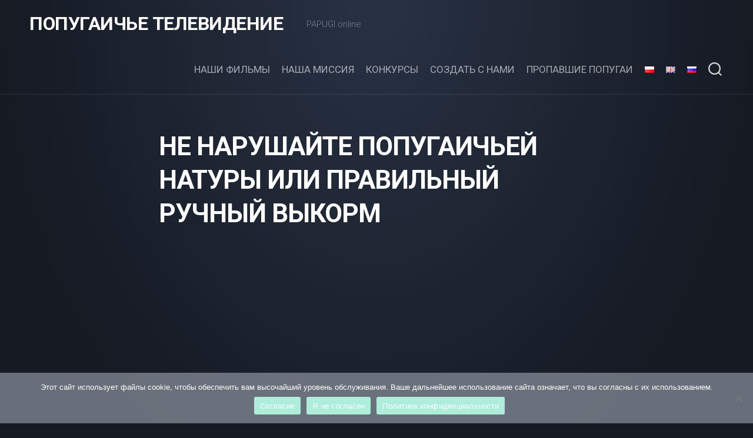

--- FILE ---
content_type: text/html; charset=UTF-8
request_url: https://papugi.online/ru/aiovg_videos/%D0%BD%D0%B5-%D0%BD%D0%B0%D1%80%D1%83%D1%88%D0%B0%D0%B9%D1%82%D0%B5-%D0%BF%D0%BE%D0%BF%D1%83%D0%B3%D0%B0%D0%B8%D1%87%D1%8C%D0%B5%D0%B9-%D0%BD%D0%B0%D1%82%D1%83%D1%80%D1%8B-%D0%B8%D0%BB%D0%B8-%D0%BF/
body_size: 10396
content:
<!DOCTYPE html> 
<html class="no-js" lang="ru-RU">

<head>
	<meta charset="UTF-8">
	<meta name="viewport" content="width=device-width, initial-scale=1.0">
	<link rel="profile" href="https://gmpg.org/xfn/11">
		
	<title>Не нарушайте попугаичьей натуры или правильный ручный выкорм &#8212; ПОПУГАИЧЬЕ ТЕЛЕВИДЕНИЕ</title>
<meta name='robots' content='max-image-preview:large' />
<link rel="alternate" href="https://papugi.online/aiovg_videos/nie-gwalcmy-papuziej-natury-czyli-prawidlowy-reczny-wychow/" hreflang="pl" />
<link rel="alternate" href="https://papugi.online/en/aiovg_videos/dont-disturb-the-parrots-nature-proper-hand-rearing/" hreflang="en" />
<link rel="alternate" href="https://papugi.online/ru/aiovg_videos/%d0%bd%d0%b5-%d0%bd%d0%b0%d1%80%d1%83%d1%88%d0%b0%d0%b9%d1%82%d0%b5-%d0%bf%d0%be%d0%bf%d1%83%d0%b3%d0%b0%d0%b8%d1%87%d1%8c%d0%b5%d0%b9-%d0%bd%d0%b0%d1%82%d1%83%d1%80%d1%8b-%d0%b8%d0%bb%d0%b8-%d0%bf/" hreflang="ru" />
<script>document.documentElement.className = document.documentElement.className.replace("no-js","js");</script>
<link rel='dns-prefetch' href='//fonts.googleapis.com' />
<link rel='dns-prefetch' href='//s.w.org' />
<link rel="alternate" type="application/rss+xml" title="ПОПУГАИЧЬЕ ТЕЛЕВИДЕНИЕ &raquo; Лента" href="https://papugi.online/ru/feed/" />
<link rel="alternate" type="application/rss+xml" title="ПОПУГАИЧЬЕ ТЕЛЕВИДЕНИЕ &raquo; Лента комментариев" href="https://papugi.online/ru/comments/feed/" />
<script type="text/javascript">
window._wpemojiSettings = {"baseUrl":"https:\/\/s.w.org\/images\/core\/emoji\/13.1.0\/72x72\/","ext":".png","svgUrl":"https:\/\/s.w.org\/images\/core\/emoji\/13.1.0\/svg\/","svgExt":".svg","source":{"concatemoji":"https:\/\/papugi.online\/wp-includes\/js\/wp-emoji-release.min.js?ver=5.9.1"}};
/*! This file is auto-generated */
!function(e,a,t){var n,r,o,i=a.createElement("canvas"),p=i.getContext&&i.getContext("2d");function s(e,t){var a=String.fromCharCode;p.clearRect(0,0,i.width,i.height),p.fillText(a.apply(this,e),0,0);e=i.toDataURL();return p.clearRect(0,0,i.width,i.height),p.fillText(a.apply(this,t),0,0),e===i.toDataURL()}function c(e){var t=a.createElement("script");t.src=e,t.defer=t.type="text/javascript",a.getElementsByTagName("head")[0].appendChild(t)}for(o=Array("flag","emoji"),t.supports={everything:!0,everythingExceptFlag:!0},r=0;r<o.length;r++)t.supports[o[r]]=function(e){if(!p||!p.fillText)return!1;switch(p.textBaseline="top",p.font="600 32px Arial",e){case"flag":return s([127987,65039,8205,9895,65039],[127987,65039,8203,9895,65039])?!1:!s([55356,56826,55356,56819],[55356,56826,8203,55356,56819])&&!s([55356,57332,56128,56423,56128,56418,56128,56421,56128,56430,56128,56423,56128,56447],[55356,57332,8203,56128,56423,8203,56128,56418,8203,56128,56421,8203,56128,56430,8203,56128,56423,8203,56128,56447]);case"emoji":return!s([10084,65039,8205,55357,56613],[10084,65039,8203,55357,56613])}return!1}(o[r]),t.supports.everything=t.supports.everything&&t.supports[o[r]],"flag"!==o[r]&&(t.supports.everythingExceptFlag=t.supports.everythingExceptFlag&&t.supports[o[r]]);t.supports.everythingExceptFlag=t.supports.everythingExceptFlag&&!t.supports.flag,t.DOMReady=!1,t.readyCallback=function(){t.DOMReady=!0},t.supports.everything||(n=function(){t.readyCallback()},a.addEventListener?(a.addEventListener("DOMContentLoaded",n,!1),e.addEventListener("load",n,!1)):(e.attachEvent("onload",n),a.attachEvent("onreadystatechange",function(){"complete"===a.readyState&&t.readyCallback()})),(n=t.source||{}).concatemoji?c(n.concatemoji):n.wpemoji&&n.twemoji&&(c(n.twemoji),c(n.wpemoji)))}(window,document,window._wpemojiSettings);
</script>
<style type="text/css">
img.wp-smiley,
img.emoji {
	display: inline !important;
	border: none !important;
	box-shadow: none !important;
	height: 1em !important;
	width: 1em !important;
	margin: 0 0.07em !important;
	vertical-align: -0.1em !important;
	background: none !important;
	padding: 0 !important;
}
</style>
	<link rel='stylesheet' id='wp-block-library-css'  href='https://papugi.online/wp-includes/css/dist/block-library/style.min.css?ver=5.9.1' type='text/css' media='all' />
<style id='global-styles-inline-css' type='text/css'>
body{--wp--preset--color--black: #000000;--wp--preset--color--cyan-bluish-gray: #abb8c3;--wp--preset--color--white: #ffffff;--wp--preset--color--pale-pink: #f78da7;--wp--preset--color--vivid-red: #cf2e2e;--wp--preset--color--luminous-vivid-orange: #ff6900;--wp--preset--color--luminous-vivid-amber: #fcb900;--wp--preset--color--light-green-cyan: #7bdcb5;--wp--preset--color--vivid-green-cyan: #00d084;--wp--preset--color--pale-cyan-blue: #8ed1fc;--wp--preset--color--vivid-cyan-blue: #0693e3;--wp--preset--color--vivid-purple: #9b51e0;--wp--preset--gradient--vivid-cyan-blue-to-vivid-purple: linear-gradient(135deg,rgba(6,147,227,1) 0%,rgb(155,81,224) 100%);--wp--preset--gradient--light-green-cyan-to-vivid-green-cyan: linear-gradient(135deg,rgb(122,220,180) 0%,rgb(0,208,130) 100%);--wp--preset--gradient--luminous-vivid-amber-to-luminous-vivid-orange: linear-gradient(135deg,rgba(252,185,0,1) 0%,rgba(255,105,0,1) 100%);--wp--preset--gradient--luminous-vivid-orange-to-vivid-red: linear-gradient(135deg,rgba(255,105,0,1) 0%,rgb(207,46,46) 100%);--wp--preset--gradient--very-light-gray-to-cyan-bluish-gray: linear-gradient(135deg,rgb(238,238,238) 0%,rgb(169,184,195) 100%);--wp--preset--gradient--cool-to-warm-spectrum: linear-gradient(135deg,rgb(74,234,220) 0%,rgb(151,120,209) 20%,rgb(207,42,186) 40%,rgb(238,44,130) 60%,rgb(251,105,98) 80%,rgb(254,248,76) 100%);--wp--preset--gradient--blush-light-purple: linear-gradient(135deg,rgb(255,206,236) 0%,rgb(152,150,240) 100%);--wp--preset--gradient--blush-bordeaux: linear-gradient(135deg,rgb(254,205,165) 0%,rgb(254,45,45) 50%,rgb(107,0,62) 100%);--wp--preset--gradient--luminous-dusk: linear-gradient(135deg,rgb(255,203,112) 0%,rgb(199,81,192) 50%,rgb(65,88,208) 100%);--wp--preset--gradient--pale-ocean: linear-gradient(135deg,rgb(255,245,203) 0%,rgb(182,227,212) 50%,rgb(51,167,181) 100%);--wp--preset--gradient--electric-grass: linear-gradient(135deg,rgb(202,248,128) 0%,rgb(113,206,126) 100%);--wp--preset--gradient--midnight: linear-gradient(135deg,rgb(2,3,129) 0%,rgb(40,116,252) 100%);--wp--preset--duotone--dark-grayscale: url('#wp-duotone-dark-grayscale');--wp--preset--duotone--grayscale: url('#wp-duotone-grayscale');--wp--preset--duotone--purple-yellow: url('#wp-duotone-purple-yellow');--wp--preset--duotone--blue-red: url('#wp-duotone-blue-red');--wp--preset--duotone--midnight: url('#wp-duotone-midnight');--wp--preset--duotone--magenta-yellow: url('#wp-duotone-magenta-yellow');--wp--preset--duotone--purple-green: url('#wp-duotone-purple-green');--wp--preset--duotone--blue-orange: url('#wp-duotone-blue-orange');--wp--preset--font-size--small: 13px;--wp--preset--font-size--medium: 20px;--wp--preset--font-size--large: 36px;--wp--preset--font-size--x-large: 42px;}.has-black-color{color: var(--wp--preset--color--black) !important;}.has-cyan-bluish-gray-color{color: var(--wp--preset--color--cyan-bluish-gray) !important;}.has-white-color{color: var(--wp--preset--color--white) !important;}.has-pale-pink-color{color: var(--wp--preset--color--pale-pink) !important;}.has-vivid-red-color{color: var(--wp--preset--color--vivid-red) !important;}.has-luminous-vivid-orange-color{color: var(--wp--preset--color--luminous-vivid-orange) !important;}.has-luminous-vivid-amber-color{color: var(--wp--preset--color--luminous-vivid-amber) !important;}.has-light-green-cyan-color{color: var(--wp--preset--color--light-green-cyan) !important;}.has-vivid-green-cyan-color{color: var(--wp--preset--color--vivid-green-cyan) !important;}.has-pale-cyan-blue-color{color: var(--wp--preset--color--pale-cyan-blue) !important;}.has-vivid-cyan-blue-color{color: var(--wp--preset--color--vivid-cyan-blue) !important;}.has-vivid-purple-color{color: var(--wp--preset--color--vivid-purple) !important;}.has-black-background-color{background-color: var(--wp--preset--color--black) !important;}.has-cyan-bluish-gray-background-color{background-color: var(--wp--preset--color--cyan-bluish-gray) !important;}.has-white-background-color{background-color: var(--wp--preset--color--white) !important;}.has-pale-pink-background-color{background-color: var(--wp--preset--color--pale-pink) !important;}.has-vivid-red-background-color{background-color: var(--wp--preset--color--vivid-red) !important;}.has-luminous-vivid-orange-background-color{background-color: var(--wp--preset--color--luminous-vivid-orange) !important;}.has-luminous-vivid-amber-background-color{background-color: var(--wp--preset--color--luminous-vivid-amber) !important;}.has-light-green-cyan-background-color{background-color: var(--wp--preset--color--light-green-cyan) !important;}.has-vivid-green-cyan-background-color{background-color: var(--wp--preset--color--vivid-green-cyan) !important;}.has-pale-cyan-blue-background-color{background-color: var(--wp--preset--color--pale-cyan-blue) !important;}.has-vivid-cyan-blue-background-color{background-color: var(--wp--preset--color--vivid-cyan-blue) !important;}.has-vivid-purple-background-color{background-color: var(--wp--preset--color--vivid-purple) !important;}.has-black-border-color{border-color: var(--wp--preset--color--black) !important;}.has-cyan-bluish-gray-border-color{border-color: var(--wp--preset--color--cyan-bluish-gray) !important;}.has-white-border-color{border-color: var(--wp--preset--color--white) !important;}.has-pale-pink-border-color{border-color: var(--wp--preset--color--pale-pink) !important;}.has-vivid-red-border-color{border-color: var(--wp--preset--color--vivid-red) !important;}.has-luminous-vivid-orange-border-color{border-color: var(--wp--preset--color--luminous-vivid-orange) !important;}.has-luminous-vivid-amber-border-color{border-color: var(--wp--preset--color--luminous-vivid-amber) !important;}.has-light-green-cyan-border-color{border-color: var(--wp--preset--color--light-green-cyan) !important;}.has-vivid-green-cyan-border-color{border-color: var(--wp--preset--color--vivid-green-cyan) !important;}.has-pale-cyan-blue-border-color{border-color: var(--wp--preset--color--pale-cyan-blue) !important;}.has-vivid-cyan-blue-border-color{border-color: var(--wp--preset--color--vivid-cyan-blue) !important;}.has-vivid-purple-border-color{border-color: var(--wp--preset--color--vivid-purple) !important;}.has-vivid-cyan-blue-to-vivid-purple-gradient-background{background: var(--wp--preset--gradient--vivid-cyan-blue-to-vivid-purple) !important;}.has-light-green-cyan-to-vivid-green-cyan-gradient-background{background: var(--wp--preset--gradient--light-green-cyan-to-vivid-green-cyan) !important;}.has-luminous-vivid-amber-to-luminous-vivid-orange-gradient-background{background: var(--wp--preset--gradient--luminous-vivid-amber-to-luminous-vivid-orange) !important;}.has-luminous-vivid-orange-to-vivid-red-gradient-background{background: var(--wp--preset--gradient--luminous-vivid-orange-to-vivid-red) !important;}.has-very-light-gray-to-cyan-bluish-gray-gradient-background{background: var(--wp--preset--gradient--very-light-gray-to-cyan-bluish-gray) !important;}.has-cool-to-warm-spectrum-gradient-background{background: var(--wp--preset--gradient--cool-to-warm-spectrum) !important;}.has-blush-light-purple-gradient-background{background: var(--wp--preset--gradient--blush-light-purple) !important;}.has-blush-bordeaux-gradient-background{background: var(--wp--preset--gradient--blush-bordeaux) !important;}.has-luminous-dusk-gradient-background{background: var(--wp--preset--gradient--luminous-dusk) !important;}.has-pale-ocean-gradient-background{background: var(--wp--preset--gradient--pale-ocean) !important;}.has-electric-grass-gradient-background{background: var(--wp--preset--gradient--electric-grass) !important;}.has-midnight-gradient-background{background: var(--wp--preset--gradient--midnight) !important;}.has-small-font-size{font-size: var(--wp--preset--font-size--small) !important;}.has-medium-font-size{font-size: var(--wp--preset--font-size--medium) !important;}.has-large-font-size{font-size: var(--wp--preset--font-size--large) !important;}.has-x-large-font-size{font-size: var(--wp--preset--font-size--x-large) !important;}
</style>
<link rel='stylesheet' id='cookie-notice-front-css'  href='https://papugi.online/wp-content/plugins/cookie-notice/css/front.min.css?ver=2.5.6' type='text/css' media='all' />
<link rel='stylesheet' id='incolor-style-css'  href='https://papugi.online/wp-content/themes/incolor/style.css?ver=5.9.1' type='text/css' media='all' />
<style id='incolor-style-inline-css' type='text/css'>
body { font-family: "Roboto", Arial, sans-serif; }
.full-width .container-inner { max-width: 1920px; }

</style>
<link rel='stylesheet' id='incolor-responsive-css'  href='https://papugi.online/wp-content/themes/incolor/responsive.css?ver=5.9.1' type='text/css' media='all' />
<link rel='stylesheet' id='incolor-font-awesome-css'  href='https://papugi.online/wp-content/themes/incolor/fonts/all.min.css?ver=5.9.1' type='text/css' media='all' />
<link rel='stylesheet' id='roboto-css'  href='//fonts.googleapis.com/css?family=Roboto%3A400%2C300italic%2C300%2C400italic%2C700&#038;subset=latin%2Clatin-ext&#038;ver=5.9.1' type='text/css' media='all' />
<link rel='stylesheet' id='all-in-one-video-gallery-public-css'  href='https://papugi.online/wp-content/plugins/all-in-one-video-gallery/public/assets/css/public.css?ver=2.6.4' type='text/css' media='all' />
<script type='text/javascript' id='cookie-notice-front-js-before'>
var cnArgs = {"ajaxUrl":"https:\/\/papugi.online\/wp-admin\/admin-ajax.php","nonce":"94784d39c0","hideEffect":"fade","position":"bottom","onScroll":false,"onScrollOffset":100,"onClick":false,"cookieName":"cookie_notice_accepted","cookieTime":15811200,"cookieTimeRejected":15811200,"globalCookie":false,"redirection":false,"cache":false,"revokeCookies":false,"revokeCookiesOpt":"automatic"};
</script>
<script type='text/javascript' src='https://papugi.online/wp-content/plugins/cookie-notice/js/front.min.js?ver=2.5.6' id='cookie-notice-front-js'></script>
<script type='text/javascript' src='https://papugi.online/wp-includes/js/jquery/jquery.min.js?ver=3.6.0' id='jquery-core-js'></script>
<script type='text/javascript' src='https://papugi.online/wp-includes/js/jquery/jquery-migrate.min.js?ver=3.3.2' id='jquery-migrate-js'></script>
<script type='text/javascript' src='https://papugi.online/wp-content/themes/incolor/js/slick.min.js?ver=5.9.1' id='incolor-slick-js'></script>
<link rel="https://api.w.org/" href="https://papugi.online/wp-json/" /><link rel="alternate" type="application/json" href="https://papugi.online/wp-json/wp/v2/aiovg_videos/2421" /><link rel="EditURI" type="application/rsd+xml" title="RSD" href="https://papugi.online/xmlrpc.php?rsd" />
<link rel="wlwmanifest" type="application/wlwmanifest+xml" href="https://papugi.online/wp-includes/wlwmanifest.xml" /> 
<meta name="generator" content="WordPress 5.9.1" />
<link rel="canonical" href="https://papugi.online/ru/aiovg_videos/%d0%bd%d0%b5-%d0%bd%d0%b0%d1%80%d1%83%d1%88%d0%b0%d0%b9%d1%82%d0%b5-%d0%bf%d0%be%d0%bf%d1%83%d0%b3%d0%b0%d0%b8%d1%87%d1%8c%d0%b5%d0%b9-%d0%bd%d0%b0%d1%82%d1%83%d1%80%d1%8b-%d0%b8%d0%bb%d0%b8-%d0%bf/" />
<link rel='shortlink' href='https://papugi.online/?p=2421' />
<link rel="alternate" type="application/json+oembed" href="https://papugi.online/wp-json/oembed/1.0/embed?url=https%3A%2F%2Fpapugi.online%2Fru%2Faiovg_videos%2F%25d0%25bd%25d0%25b5-%25d0%25bd%25d0%25b0%25d1%2580%25d1%2583%25d1%2588%25d0%25b0%25d0%25b9%25d1%2582%25d0%25b5-%25d0%25bf%25d0%25be%25d0%25bf%25d1%2583%25d0%25b3%25d0%25b0%25d0%25b8%25d1%2587%25d1%258c%25d0%25b5%25d0%25b9-%25d0%25bd%25d0%25b0%25d1%2582%25d1%2583%25d1%2580%25d1%258b-%25d0%25b8%25d0%25bb%25d0%25b8-%25d0%25bf%2F" />
<link rel="alternate" type="text/xml+oembed" href="https://papugi.online/wp-json/oembed/1.0/embed?url=https%3A%2F%2Fpapugi.online%2Fru%2Faiovg_videos%2F%25d0%25bd%25d0%25b5-%25d0%25bd%25d0%25b0%25d1%2580%25d1%2583%25d1%2588%25d0%25b0%25d0%25b9%25d1%2582%25d0%25b5-%25d0%25bf%25d0%25be%25d0%25bf%25d1%2583%25d0%25b3%25d0%25b0%25d0%25b8%25d1%2587%25d1%258c%25d0%25b5%25d0%25b9-%25d0%25bd%25d0%25b0%25d1%2582%25d1%2583%25d1%2580%25d1%258b-%25d0%25b8%25d0%25bb%25d0%25b8-%25d0%25bf%2F&#038;format=xml" />
<meta property="og:site_name" content="ПОПУГАИЧЬЕ ТЕЛЕВИДЕНИЕ" /><meta property="og:url" content="https://papugi.online/ru/aiovg_videos/%d0%bd%d0%b5-%d0%bd%d0%b0%d1%80%d1%83%d1%88%d0%b0%d0%b9%d1%82%d0%b5-%d0%bf%d0%be%d0%bf%d1%83%d0%b3%d0%b0%d0%b8%d1%87%d1%8c%d0%b5%d0%b9-%d0%bd%d0%b0%d1%82%d1%83%d1%80%d1%8b-%d0%b8%d0%bb%d0%b8-%d0%bf/" /><meta property="og:type" content="video" /><meta property="og:title" content="Не нарушайте попугаичьей натуры или правильный ручный выкорм" /><meta property="og:description" content="Задача птенцов - есть и расти" /><meta property="og:image" content="https://img.youtube.com/vi/4BHE76rCRKA/mqdefault.jpg" /><meta property="og:video:url" content="https://papugi.online/player-embed/id/2421/" /><meta property="og:video:secure_url" content="https://papugi.online/player-embed/id/2421/" /><meta property="og:video:type" content="text/html"><meta property="og:video:width" content="1280"><meta property="og:video:height" content="720"><meta name="twitter:card" content="summary"><meta name="twitter:title" content="Не нарушайте попугаичьей натуры или правильный ручный выкорм" /><meta name="twitter:image" content="https://img.youtube.com/vi/4BHE76rCRKA/mqdefault.jpg" /><link rel="icon" href="https://papugi.online/wp-content/uploads/2021/11/avatar_camera2-150x150.jpg" sizes="32x32" />
<link rel="icon" href="https://papugi.online/wp-content/uploads/2021/11/avatar_camera2-200x200.jpg" sizes="192x192" />
<link rel="apple-touch-icon" href="https://papugi.online/wp-content/uploads/2021/11/avatar_camera2-200x200.jpg" />
<meta name="msapplication-TileImage" content="https://papugi.online/wp-content/uploads/2021/11/avatar_camera2.jpg" />
		<style type="text/css" id="wp-custom-css">
			.aiovg .aiovg-responsive-container { background: transparent !important; }
.single-aiovg_videos .entry-header .entry-byline {display: none;}
.single .entry-header .entry-byline {display: none;}		</style>
		<style id="kirki-inline-styles"></style></head>

<body class="aiovg_videos-template-default single single-aiovg_videos postid-2421 cookies-not-set col-1c full-width logged-out">

<svg xmlns="http://www.w3.org/2000/svg" viewBox="0 0 0 0" width="0" height="0" focusable="false" role="none" style="visibility: hidden; position: absolute; left: -9999px; overflow: hidden;" ><defs><filter id="wp-duotone-dark-grayscale"><feColorMatrix color-interpolation-filters="sRGB" type="matrix" values=" .299 .587 .114 0 0 .299 .587 .114 0 0 .299 .587 .114 0 0 .299 .587 .114 0 0 " /><feComponentTransfer color-interpolation-filters="sRGB" ><feFuncR type="table" tableValues="0 0.49803921568627" /><feFuncG type="table" tableValues="0 0.49803921568627" /><feFuncB type="table" tableValues="0 0.49803921568627" /><feFuncA type="table" tableValues="1 1" /></feComponentTransfer><feComposite in2="SourceGraphic" operator="in" /></filter></defs></svg><svg xmlns="http://www.w3.org/2000/svg" viewBox="0 0 0 0" width="0" height="0" focusable="false" role="none" style="visibility: hidden; position: absolute; left: -9999px; overflow: hidden;" ><defs><filter id="wp-duotone-grayscale"><feColorMatrix color-interpolation-filters="sRGB" type="matrix" values=" .299 .587 .114 0 0 .299 .587 .114 0 0 .299 .587 .114 0 0 .299 .587 .114 0 0 " /><feComponentTransfer color-interpolation-filters="sRGB" ><feFuncR type="table" tableValues="0 1" /><feFuncG type="table" tableValues="0 1" /><feFuncB type="table" tableValues="0 1" /><feFuncA type="table" tableValues="1 1" /></feComponentTransfer><feComposite in2="SourceGraphic" operator="in" /></filter></defs></svg><svg xmlns="http://www.w3.org/2000/svg" viewBox="0 0 0 0" width="0" height="0" focusable="false" role="none" style="visibility: hidden; position: absolute; left: -9999px; overflow: hidden;" ><defs><filter id="wp-duotone-purple-yellow"><feColorMatrix color-interpolation-filters="sRGB" type="matrix" values=" .299 .587 .114 0 0 .299 .587 .114 0 0 .299 .587 .114 0 0 .299 .587 .114 0 0 " /><feComponentTransfer color-interpolation-filters="sRGB" ><feFuncR type="table" tableValues="0.54901960784314 0.98823529411765" /><feFuncG type="table" tableValues="0 1" /><feFuncB type="table" tableValues="0.71764705882353 0.25490196078431" /><feFuncA type="table" tableValues="1 1" /></feComponentTransfer><feComposite in2="SourceGraphic" operator="in" /></filter></defs></svg><svg xmlns="http://www.w3.org/2000/svg" viewBox="0 0 0 0" width="0" height="0" focusable="false" role="none" style="visibility: hidden; position: absolute; left: -9999px; overflow: hidden;" ><defs><filter id="wp-duotone-blue-red"><feColorMatrix color-interpolation-filters="sRGB" type="matrix" values=" .299 .587 .114 0 0 .299 .587 .114 0 0 .299 .587 .114 0 0 .299 .587 .114 0 0 " /><feComponentTransfer color-interpolation-filters="sRGB" ><feFuncR type="table" tableValues="0 1" /><feFuncG type="table" tableValues="0 0.27843137254902" /><feFuncB type="table" tableValues="0.5921568627451 0.27843137254902" /><feFuncA type="table" tableValues="1 1" /></feComponentTransfer><feComposite in2="SourceGraphic" operator="in" /></filter></defs></svg><svg xmlns="http://www.w3.org/2000/svg" viewBox="0 0 0 0" width="0" height="0" focusable="false" role="none" style="visibility: hidden; position: absolute; left: -9999px; overflow: hidden;" ><defs><filter id="wp-duotone-midnight"><feColorMatrix color-interpolation-filters="sRGB" type="matrix" values=" .299 .587 .114 0 0 .299 .587 .114 0 0 .299 .587 .114 0 0 .299 .587 .114 0 0 " /><feComponentTransfer color-interpolation-filters="sRGB" ><feFuncR type="table" tableValues="0 0" /><feFuncG type="table" tableValues="0 0.64705882352941" /><feFuncB type="table" tableValues="0 1" /><feFuncA type="table" tableValues="1 1" /></feComponentTransfer><feComposite in2="SourceGraphic" operator="in" /></filter></defs></svg><svg xmlns="http://www.w3.org/2000/svg" viewBox="0 0 0 0" width="0" height="0" focusable="false" role="none" style="visibility: hidden; position: absolute; left: -9999px; overflow: hidden;" ><defs><filter id="wp-duotone-magenta-yellow"><feColorMatrix color-interpolation-filters="sRGB" type="matrix" values=" .299 .587 .114 0 0 .299 .587 .114 0 0 .299 .587 .114 0 0 .299 .587 .114 0 0 " /><feComponentTransfer color-interpolation-filters="sRGB" ><feFuncR type="table" tableValues="0.78039215686275 1" /><feFuncG type="table" tableValues="0 0.94901960784314" /><feFuncB type="table" tableValues="0.35294117647059 0.47058823529412" /><feFuncA type="table" tableValues="1 1" /></feComponentTransfer><feComposite in2="SourceGraphic" operator="in" /></filter></defs></svg><svg xmlns="http://www.w3.org/2000/svg" viewBox="0 0 0 0" width="0" height="0" focusable="false" role="none" style="visibility: hidden; position: absolute; left: -9999px; overflow: hidden;" ><defs><filter id="wp-duotone-purple-green"><feColorMatrix color-interpolation-filters="sRGB" type="matrix" values=" .299 .587 .114 0 0 .299 .587 .114 0 0 .299 .587 .114 0 0 .299 .587 .114 0 0 " /><feComponentTransfer color-interpolation-filters="sRGB" ><feFuncR type="table" tableValues="0.65098039215686 0.40392156862745" /><feFuncG type="table" tableValues="0 1" /><feFuncB type="table" tableValues="0.44705882352941 0.4" /><feFuncA type="table" tableValues="1 1" /></feComponentTransfer><feComposite in2="SourceGraphic" operator="in" /></filter></defs></svg><svg xmlns="http://www.w3.org/2000/svg" viewBox="0 0 0 0" width="0" height="0" focusable="false" role="none" style="visibility: hidden; position: absolute; left: -9999px; overflow: hidden;" ><defs><filter id="wp-duotone-blue-orange"><feColorMatrix color-interpolation-filters="sRGB" type="matrix" values=" .299 .587 .114 0 0 .299 .587 .114 0 0 .299 .587 .114 0 0 .299 .587 .114 0 0 " /><feComponentTransfer color-interpolation-filters="sRGB" ><feFuncR type="table" tableValues="0.098039215686275 1" /><feFuncG type="table" tableValues="0 0.66274509803922" /><feFuncB type="table" tableValues="0.84705882352941 0.41960784313725" /><feFuncA type="table" tableValues="1 1" /></feComponentTransfer><feComposite in2="SourceGraphic" operator="in" /></filter></defs></svg>
<a class="skip-link screen-reader-text" href="#page">Skip to content</a>

<div id="wrapper">

	<div id="wrapper-bg"></div>
	
	<header id="header" class="hide-on-scroll-down nav-menu-dropdown-left">

		<div class="group pad">
			<p class="site-title"><a href="https://papugi.online/ru/" rel="home">ПОПУГАИЧЬЕ ТЕЛЕВИДЕНИЕ</a></p>
										<p class="site-description">PAPUGI.online</p>
						
			<div id="header-right">
			
									<div id="wrap-nav-header" class="wrap-nav">
								<nav id="nav-header-nav" class="main-navigation nav-menu">
			<button class="menu-toggle" aria-controls="primary-menu" aria-expanded="false">
				<span class="screen-reader-text">Expand Menu</span><div class="menu-toggle-icon"><span></span><span></span><span></span></div>			</button>
			<div class="menu-header-ru-container"><ul id="nav-header" class="menu"><li id="menu-item-3245" class="menu-item menu-item-type-post_type menu-item-object-page menu-item-home menu-item-3245"><span class="menu-item-wrapper"><a href="https://papugi.online/ru/">Наши фильмы</a></span></li>
<li id="menu-item-856" class="menu-item menu-item-type-post_type menu-item-object-page menu-item-856"><span class="menu-item-wrapper"><a href="https://papugi.online/ru/%d0%bd%d0%b0%d1%88%d0%b0-%d0%bc%d0%b8%d1%81%d1%81%d0%b8%d1%8f/">НАША МИССИЯ</a></span></li>
<li id="menu-item-997" class="menu-item menu-item-type-post_type menu-item-object-page menu-item-997"><span class="menu-item-wrapper"><a href="https://papugi.online/ru/%d0%ba%d0%be%d0%bd%d0%ba%d1%83%d1%80%d1%81%d1%8b/">Конкурсы</a></span></li>
<li id="menu-item-998" class="menu-item menu-item-type-post_type menu-item-object-page menu-item-998"><span class="menu-item-wrapper"><a href="https://papugi.online/ru/%d1%81%d0%be%d0%b7%d0%b4%d0%b0%d1%82%d1%8c-%d1%81-%d0%bd%d0%b0%d0%bc%d0%b8/">СОЗДАТЬ С НАМИ</a></span></li>
<li id="menu-item-1010" class="menu-item menu-item-type-post_type menu-item-object-page menu-item-1010"><span class="menu-item-wrapper"><a href="https://papugi.online/ru/%d0%bf%d1%80%d0%be%d0%bf%d0%b0%d0%b2%d1%88%d0%b8%d0%b5-%d0%bf%d0%be%d0%bf%d1%83%d0%b3%d0%b0%d0%b8/">ПРОПАВШИЕ ПОПУГАИ</a></span></li>
<li id="menu-item-857-pl" class="lang-item lang-item-8 lang-item-pl lang-item-first menu-item menu-item-type-custom menu-item-object-custom menu-item-857-pl"><span class="menu-item-wrapper"><a href="https://papugi.online/aiovg_videos/nie-gwalcmy-papuziej-natury-czyli-prawidlowy-reczny-wychow/" hreflang="pl-PL" lang="pl-PL"><img src="[data-uri]" alt="Polski" width="16" height="11" style="width: 16px; height: 11px;" /></a></span></li>
<li id="menu-item-857-en" class="lang-item lang-item-2 lang-item-en menu-item menu-item-type-custom menu-item-object-custom menu-item-857-en"><span class="menu-item-wrapper"><a href="https://papugi.online/en/aiovg_videos/dont-disturb-the-parrots-nature-proper-hand-rearing/" hreflang="en-GB" lang="en-GB"><img src="[data-uri]" alt="English" width="16" height="11" style="width: 16px; height: 11px;" /></a></span></li>
<li id="menu-item-857-ru" class="lang-item lang-item-4 lang-item-ru current-lang menu-item menu-item-type-custom menu-item-object-custom menu-item-857-ru"><span class="menu-item-wrapper"><a href="https://papugi.online/ru/aiovg_videos/%d0%bd%d0%b5-%d0%bd%d0%b0%d1%80%d1%83%d1%88%d0%b0%d0%b9%d1%82%d0%b5-%d0%bf%d0%be%d0%bf%d1%83%d0%b3%d0%b0%d0%b8%d1%87%d1%8c%d0%b5%d0%b9-%d0%bd%d0%b0%d1%82%d1%83%d1%80%d1%8b-%d0%b8%d0%bb%d0%b8-%d0%bf/" hreflang="ru-RU" lang="ru-RU"><img src="[data-uri]" alt="Русский" width="16" height="11" style="width: 16px; height: 11px;" /></a></span></li>
</ul></div>		</nav>
							</div>
								
								
									<div class="search-trap-focus">
						<button class="toggle-search">
							<svg class="svg-icon" id="svg-search" aria-hidden="true" role="img" focusable="false" xmlns="http://www.w3.org/2000/svg" width="23" height="23" viewBox="0 0 23 23"><path d="M38.710696,48.0601792 L43,52.3494831 L41.3494831,54 L37.0601792,49.710696 C35.2632422,51.1481185 32.9839107,52.0076499 30.5038249,52.0076499 C24.7027226,52.0076499 20,47.3049272 20,41.5038249 C20,35.7027226 24.7027226,31 30.5038249,31 C36.3049272,31 41.0076499,35.7027226 41.0076499,41.5038249 C41.0076499,43.9839107 40.1481185,46.2632422 38.710696,48.0601792 Z M36.3875844,47.1716785 C37.8030221,45.7026647 38.6734666,43.7048964 38.6734666,41.5038249 C38.6734666,36.9918565 35.0157934,33.3341833 30.5038249,33.3341833 C25.9918565,33.3341833 22.3341833,36.9918565 22.3341833,41.5038249 C22.3341833,46.0157934 25.9918565,49.6734666 30.5038249,49.6734666 C32.7048964,49.6734666 34.7026647,48.8030221 36.1716785,47.3875844 C36.2023931,47.347638 36.2360451,47.3092237 36.2726343,47.2726343 C36.3092237,47.2360451 36.347638,47.2023931 36.3875844,47.1716785 Z" transform="translate(-20 -31)"></path></svg>
							<svg class="svg-icon" id="svg-close" aria-hidden="true" role="img" focusable="false" xmlns="http://www.w3.org/2000/svg" width="23" height="23" viewBox="0 0 16 16"><polygon fill="" fill-rule="evenodd" points="6.852 7.649 .399 1.195 1.445 .149 7.899 6.602 14.352 .149 15.399 1.195 8.945 7.649 15.399 14.102 14.352 15.149 7.899 8.695 1.445 15.149 .399 14.102"></polygon></svg>
						</button>
						<div class="search-expand">
							<div class="search-expand-inner">
								<form method="get" class="searchform themeform" action="https://papugi.online/ru/">
	<div>
		<input type="text" class="search" name="s" onblur="if(this.value=='')this.value='To search type and hit enter';" onfocus="if(this.value=='To search type and hit enter')this.value='';" value="To search type and hit enter" />
	</div>
</form>							</div>
						</div>
					</div>
							
			</div>
		</div>
		
	</header><!--/#header-->
	
		
	

	
	<div class="container" id="page">
		<div class="container-inner">			
			<div class="main">
				<div class="main-inner group">

<div class="content">
	
			
		<article id="post-2421" class="post-2421 aiovg_videos type-aiovg_videos status-publish hentry aiovg_categories-873 aiovg_categories-865 aiovg_tags-1378 aiovg_tags-1370 aiovg_tags-691">

			<header class="entry-header group">
				<div class="entry-category"></div>
				<h1 class="entry-title">Не нарушайте попугаичьей натуры или правильный ручный выкорм</h1>
				<div class="entry-byline">
					<span class="entry-author">by <a href="https://papugi.online/ru/author/anna/" title="Записи anna" rel="author">anna</a></span>
					<span class="entry-date">3 июня 2016</span>
									</div>
				
			</header>
			
			<div class="entry-media">
																</div>
			<div class="entry-content">
				<div class="entry themeform">	
					
<div class="aiovg aiovg-single-video">
    <!-- Player -->
    <div class="aiovg-player-container" style="max-width: 100%;"><div class="aiovg-player aiovg-player-iframe" style="padding-bottom: 56.25%;" data-id="1" data-src="https://papugi.online/player-embed/id/2421/"><iframe width="560" height="315" src="https://papugi.online/player-embed/id/2421/" frameborder="0" scrolling="no" allow="accelerometer; autoplay; encrypted-media; gyroscope; picture-in-picture" webkitallowfullscreen mozallowfullscreen allowfullscreen></iframe></div></div>
    <!-- Description -->
    <div class="aiovg-description"><p style="text-align: center;"><span style="font-size: 14px;"><span style="font-family: courier new,courier,monospace;"> Включить субтитры в окне видео: </span> &lt;PL&gt; &lt;EN&gt; &lt;RU&gt;</span></p>
<hr />
<p>Выступают попугаи из МАГАЗИНА С ПОПУГАЯМИ в Варшаве. PAPUGI.com.pl/ru</p>
</div>

    <!-- Meta informations -->
    <div class="aiovg-meta">
        <div class="aiovg-user"><small>Опубликовано  3 июня 2016</small></div><div class="aiovg-category"><svg class="aiovg-svg-icon aiovg-svg-icon-categories" width="16" height="16" viewBox="0 0 32 32"><path d="M26 30l6-16h-26l-6 16zM4 12l-4 18v-26h9l4 4h13v4z"></path></svg> <a class="aiovg-link-category" href="https://papugi.online/ru/%d0%ba%d0%b0%d1%82%d0%b5%d0%b3%d0%be%d1%80%d0%b8%d1%8f-%d0%b2%d0%b8%d0%b4%d0%b5%d0%be/%d0%b2%d1%8b%d0%b1%d0%be%d1%80-%d0%bf%d0%be%d0%bf%d1%83%d0%b3%d0%b0%d1%8f/">Выбор попугая</a>, <a class="aiovg-link-category" href="https://papugi.online/ru/%d0%ba%d0%b0%d1%82%d0%b5%d0%b3%d0%be%d1%80%d0%b8%d1%8f-%d0%b2%d0%b8%d0%b4%d0%b5%d0%be/%d1%80%d1%83%d1%87%d0%bd%d0%be%d0%b5-%d0%b2%d1%8b%d1%80%d0%b0%d1%89%d0%b8%d0%b2%d0%b0%d0%bd%d0%b8%d0%b5/">Ручное выращивание</a></div>  
        
        <!-- Views count -->
                
    </div>    
    
    <!-- Socialshare buttons -->
    <div class="aiovg-social"><a class="aiovg-social-facebook aiovg-link-social" href="https://www.facebook.com/sharer/sharer.php?u=https://papugi.online/ru/aiovg_videos/%d0%bd%d0%b5-%d0%bd%d0%b0%d1%80%d1%83%d1%88%d0%b0%d0%b9%d1%82%d0%b5-%d0%bf%d0%be%d0%bf%d1%83%d0%b3%d0%b0%d0%b8%d1%87%d1%8c%d0%b5%d0%b9-%d0%bd%d0%b0%d1%82%d1%83%d1%80%d1%8b-%d0%b8%d0%bb%d0%b8-%d0%bf/" target="_blank">Facebook</a><a class="aiovg-social-twitter aiovg-link-social" href="https://twitter.com/intent/tweet?text=Не%20нарушайте%20попугаичьей%20натуры%20или%20правильный%20ручный%20выкорм&amp;url=https://papugi.online/ru/aiovg_videos/%d0%bd%d0%b5-%d0%bd%d0%b0%d1%80%d1%83%d1%88%d0%b0%d0%b9%d1%82%d0%b5-%d0%bf%d0%be%d0%bf%d1%83%d0%b3%d0%b0%d0%b8%d1%87%d1%8c%d0%b5%d0%b9-%d0%bd%d0%b0%d1%82%d1%83%d1%80%d1%8b-%d0%b8%d0%bb%d0%b8-%d0%bf/" target="_blank">Twitter</a><a class="aiovg-social-whatsapp aiovg-link-social" href="https://api.whatsapp.com/send?text=Не%20нарушайте%20попугаичьей%20натуры%20или%20правильный%20ручный%20выкорм&nbsp;https://papugi.online/ru/aiovg_videos/%d0%bd%d0%b5-%d0%bd%d0%b0%d1%80%d1%83%d1%88%d0%b0%d0%b9%d1%82%d0%b5-%d0%bf%d0%be%d0%bf%d1%83%d0%b3%d0%b0%d0%b8%d1%87%d1%8c%d0%b5%d0%b9-%d0%bd%d0%b0%d1%82%d1%83%d1%80%d1%8b-%d0%b8%d0%bb%d0%b8-%d0%bf/" target="_blank">WhatsApp</a></div></div>


<div id="aiovg-696877a45d1751" class="aiovg aiovg-videos aiovg-videos-template-classic">
	        <h3>Вам также может понравиться</h3>
    <div class="aiovg-grid aiovg-row">            
        <div class="aiovg-col aiovg-col-4">
            
<div class="aiovg-thumbnail aiovg-thumbnail-style-image-top" data-id="2119">
    <a href="https://papugi.online/ru/aiovg_videos/is-he-obscene-rather-not-2/" class="aiovg-responsive-container" style="padding-bottom: 56.25%;">
        <img src="https://img.youtube.com/vi/2EZ4AHm6S5c/mqdefault.jpg" alt="Это вульгарно? Наверное, нет" class="aiovg-responsive-element" />                    
        
                
        <svg class="aiovg-svg-icon aiovg-svg-icon-play" width="32" height="32" viewBox="0 0 32 32">
            <path d="M16 0c-8.837 0-16 7.163-16 16s7.163 16 16 16 16-7.163 16-16-7.163-16-16-16zM16 29c-7.18 0-13-5.82-13-13s5.82-13 13-13 13 5.82 13 13-5.82 13-13 13zM12 9l12 7-12 7z"></path>
        </svg>
    </a>    	
    
    <div class="aiovg-caption">
                    <div class="aiovg-title">
                <a href="https://papugi.online/ru/aiovg_videos/is-he-obscene-rather-not-2/" class="aiovg-link-title">Это вульгарно? Наверное, нет</a>
            </div>
        
        <div class="aiovg-user"><small>Опубликовано  18 июля 2018</small></div>            
                    <div class="aiovg-excerpt">Говорящий Волнистый попугайчик Бэби</div>
                
        
                
            </div>
</div>            
        </div>                
                    
        <div class="aiovg-col aiovg-col-4">
            
<div class="aiovg-thumbnail aiovg-thumbnail-style-image-top" data-id="2471">
    <a href="https://papugi.online/ru/aiovg_videos/how-to-recognize-the-best-talking-parrot-2/" class="aiovg-responsive-container" style="padding-bottom: 56.25%;">
        <img src="https://img.youtube.com/vi/9zVEDQVI6os/mqdefault.jpg" alt="Как отличить лучшего говорящего попугая?" class="aiovg-responsive-element" />                    
        
                
        <svg class="aiovg-svg-icon aiovg-svg-icon-play" width="32" height="32" viewBox="0 0 32 32">
            <path d="M16 0c-8.837 0-16 7.163-16 16s7.163 16 16 16 16-7.163 16-16-7.163-16-16-16zM16 29c-7.18 0-13-5.82-13-13s5.82-13 13-13 13 5.82 13 13-5.82 13-13 13zM12 9l12 7-12 7z"></path>
        </svg>
    </a>    	
    
    <div class="aiovg-caption">
                    <div class="aiovg-title">
                <a href="https://papugi.online/ru/aiovg_videos/how-to-recognize-the-best-talking-parrot-2/" class="aiovg-link-title">Как отличить лучшего говорящего попугая?</a>
            </div>
        
        <div class="aiovg-user"><small>Опубликовано  7 октября 2015</small></div>            
                    <div class="aiovg-excerpt">и не оказаться в дураках</div>
                
        
                
            </div>
</div>            
        </div>                
                    
        <div class="aiovg-col aiovg-col-4">
            
<div class="aiovg-thumbnail aiovg-thumbnail-style-image-top" data-id="2994">
    <a href="https://papugi.online/ru/aiovg_videos/%d1%8f%d0%ba%d0%be%d0%b2-%d1%84%d0%b8%d0%bd%d0%b0%d0%bb%d0%b8%d1%81%d1%82-%d0%bf%d0%be%d0%bf%d1%83%d0%b3%d0%b0%d0%b5%d0%b2-%d0%b1%d0%be%d0%bb%d1%82%d0%b0%d0%bd%d0%b8%d1%8f-1999/" class="aiovg-responsive-container" style="padding-bottom: 56.25%;">
        <img src="https://img.youtube.com/vi/BUCDlIlsxCE/maxresdefault.jpg" alt="Яков -  финалист &quot;Попугаев болтания” 1999" class="aiovg-responsive-element" />                    
        
                
        <svg class="aiovg-svg-icon aiovg-svg-icon-play" width="32" height="32" viewBox="0 0 32 32">
            <path d="M16 0c-8.837 0-16 7.163-16 16s7.163 16 16 16 16-7.163 16-16-7.163-16-16-16zM16 29c-7.18 0-13-5.82-13-13s5.82-13 13-13 13 5.82 13 13-5.82 13-13 13zM12 9l12 7-12 7z"></path>
        </svg>
    </a>    	
    
    <div class="aiovg-caption">
                    <div class="aiovg-title">
                <a href="https://papugi.online/ru/aiovg_videos/%d1%8f%d0%ba%d0%be%d0%b2-%d1%84%d0%b8%d0%bd%d0%b0%d0%bb%d0%b8%d1%81%d1%82-%d0%bf%d0%be%d0%bf%d1%83%d0%b3%d0%b0%d0%b5%d0%b2-%d0%b1%d0%be%d0%bb%d1%82%d0%b0%d0%bd%d0%b8%d1%8f-1999/" class="aiovg-link-title">Яков &#8212;  финалист &#171;Попугаев болтания” 1999</a>
            </div>
        
        <div class="aiovg-user"><small>Опубликовано  10 января 2017</small></div>            
                    <div class="aiovg-excerpt">Портрет амазона Якова</div>
                
        
                
            </div>
</div>            
        </div>                
                    
        <div class="aiovg-col aiovg-col-4">
            
<div class="aiovg-thumbnail aiovg-thumbnail-style-image-top" data-id="2074">
    <a href="https://papugi.online/ru/aiovg_videos/oh-will-be-on-the-booty-2/" class="aiovg-responsive-container" style="padding-bottom: 56.25%;">
        <img src="https://img.youtube.com/vi/KPB3a8Z26IU/mqdefault.jpg" alt="&quot;Ой, будет по попе!&quot;" class="aiovg-responsive-element" />                    
        
                
        <svg class="aiovg-svg-icon aiovg-svg-icon-play" width="32" height="32" viewBox="0 0 32 32">
            <path d="M16 0c-8.837 0-16 7.163-16 16s7.163 16 16 16 16-7.163 16-16-7.163-16-16-16zM16 29c-7.18 0-13-5.82-13-13s5.82-13 13-13 13 5.82 13 13-5.82 13-13 13zM12 9l12 7-12 7z"></path>
        </svg>
    </a>    	
    
    <div class="aiovg-caption">
                    <div class="aiovg-title">
                <a href="https://papugi.online/ru/aiovg_videos/oh-will-be-on-the-booty-2/" class="aiovg-link-title">&#171;Ой, будет по попе!&#187;</a>
            </div>
        
        <div class="aiovg-user"><small>Опубликовано  12 ноября 2018</small></div>            
                    <div class="aiovg-excerpt">Говорящий жако Цезарий</div>
                
        
                
            </div>
</div>            
        </div>                
        </div></div>										<div class="clear"></div>				
				</div><!--/.entry-->
			</div>
			<div class="entry-footer group">
				
				<div class="clear"></div>
				
								
								
				
								
								
			</div>
			
		</article>
	
		
</div><!--/.content-->


				</div><!--/.main-inner-->
			</div><!--/.main-->	
		</div><!--/.container-inner-->
	</div><!--/.container-->
	
	<footer id="footer">
	
				<div id="footer-ads">
					</div><!--/#footer-ads-->
					
				
					<div id="wrap-nav-footer" class="wrap-nav">
						<nav id="nav-footer-nav" class="main-navigation nav-menu">
			<button class="menu-toggle" aria-controls="primary-menu" aria-expanded="false">
				<span class="screen-reader-text">Expand Menu</span><div class="menu-toggle-icon"><span></span><span></span><span></span></div>			</button>
			<div class="menu-stopka-ru-container"><ul id="nav-footer" class="menu"><li id="menu-item-865" class="menu-item menu-item-type-post_type menu-item-object-page menu-item-865"><span class="menu-item-wrapper"><a href="https://papugi.online/ru/%d0%bf%d0%be%d0%bb%d0%b8%d1%82%d0%b8%d0%ba%d0%b0-%d0%ba%d0%be%d0%bd%d1%84%d0%b8%d0%b4%d0%b5%d0%bd%d1%86%d0%b8%d0%b0%d0%bb%d1%8c%d0%bd%d0%be%d1%81%d1%82%d0%b8-%d0%b2%d0%b5%d0%b1-%d1%81%d0%b0%d0%b9/">ПОЛИТИКА КОНФИДЕНЦИАЛЬНОСТИ</a></span></li>
<li id="menu-item-866" class="menu-item menu-item-type-post_type menu-item-object-page menu-item-866"><span class="menu-item-wrapper"><a href="https://papugi.online/ru/%d1%83%d1%81%d0%bb%d0%be%d0%b2%d0%b8%d1%8f-%d0%b8%d1%81%d0%bf%d0%be%d0%bb%d1%8c%d0%b7%d0%be%d0%b2%d0%b0%d0%bd%d0%b8%d1%8f-%d0%b2%d0%b5%d0%b1-%d1%81%d0%b0%d0%b9%d1%82%d0%b0-papugi-online/">Условия использования</a></span></li>
<li id="menu-item-1130" class="menu-item menu-item-type-post_type menu-item-object-page menu-item-1130"><span class="menu-item-wrapper"><a href="https://papugi.online/ru/%d0%bf%d1%80%d0%b0%d0%b2%d0%b8%d0%bb%d0%b0-%d1%81%d0%be%d1%80%d0%b5%d0%b2%d0%bd%d0%be%d0%b2%d0%b0%d0%bd%d0%b8%d0%b9/">Правила конкурсов</a></span></li>
<li id="menu-item-2677" class="menu-item menu-item-type-post_type menu-item-object-page menu-item-2677"><span class="menu-item-wrapper"><a href="https://papugi.online/ru/%d1%81%d0%bf%d0%b8%d1%81%d0%be%d0%ba-%d1%84%d0%b8%d0%bb%d1%8c%d0%bc%d0%be%d0%b2-%d1%81-%d1%80%d1%83%d1%81%d1%81%d0%ba%d0%b8%d0%bc%d0%b8-%d1%81%d1%83%d0%b1%d1%82%d0%b8%d1%82%d1%80%d0%b0%d0%bc%d0%b8/">Русские субтитры</a></span></li>
</ul></div>		</nav>
					</div>
				
		<div id="footer-bottom">
			
			<a id="back-to-top" href="#"><i class="fas fa-angle-up"></i></a>
				
			<div class="pad group">
				
				<div class="grid one-full">
					
										
					<div id="copyright">
													<p>ПОПУГАИЧЬЕ ТЕЛЕВИДЕНИЕ &copy; 2026. All Rights Reserved.</p>
											</div><!--/#copyright-->
					
										
				</div>
				
				<div class="grid one-full">	
									</div>
			
			</div><!--/.pad-->

		</div><!--/#footer-bottom-->

	</footer><!--/#footer-->
	
</div><!--/#wrapper-->

<script type='text/javascript' src='https://papugi.online/wp-content/themes/incolor/js/jquery.fitvids.js?ver=5.9.1' id='incolor-fitvids-js'></script>
<script type='text/javascript' src='https://papugi.online/wp-content/themes/incolor/js/scripts.js?ver=5.9.1' id='incolor-scripts-js'></script>
<script type='text/javascript' src='https://papugi.online/wp-includes/js/comment-reply.min.js?ver=5.9.1' id='comment-reply-js'></script>
<script type='text/javascript' src='https://papugi.online/wp-content/themes/incolor/js/nav.js?ver=1635880035' id='incolor-nav-script-js'></script>
<script type="text/javascript">
(function() {
				var expirationDate = new Date();
				expirationDate.setTime( expirationDate.getTime() + 31536000 * 1000 );
				document.cookie = "pll_language=ru; expires=" + expirationDate.toUTCString() + "; path=/; secure; SameSite=Lax";
			}());

</script>
	<script>
	/(trident|msie)/i.test(navigator.userAgent)&&document.getElementById&&window.addEventListener&&window.addEventListener("hashchange",function(){var t,e=location.hash.substring(1);/^[A-z0-9_-]+$/.test(e)&&(t=document.getElementById(e))&&(/^(?:a|select|input|button|textarea)$/i.test(t.tagName)||(t.tabIndex=-1),t.focus())},!1);
	</script>
	
		<!-- Cookie Notice plugin v2.5.6 by Hu-manity.co https://hu-manity.co/ -->
		<div id="cookie-notice" role="dialog" class="cookie-notice-hidden cookie-revoke-hidden cn-position-bottom" aria-label="Cookie Notice" style="background-color: rgba(141,148,160,0.7);"><div class="cookie-notice-container" style="color: #ffffff"><span id="cn-notice-text" class="cn-text-container">Этот сайт использует файлы cookie, чтобы обеспечить вам высочайший уровень обслуживания. Ваше дальнейшее использование сайта означает, что вы согласны с их использованием.</span><span id="cn-notice-buttons" class="cn-buttons-container"><a href="#" id="cn-accept-cookie" data-cookie-set="accept" class="cn-set-cookie cn-button" aria-label="Согласие" style="background-color: #afeddb">Согласие</a><a href="#" id="cn-refuse-cookie" data-cookie-set="refuse" class="cn-set-cookie cn-button" aria-label="Я не согласен" style="background-color: #afeddb">Я не согласен</a><a href="https://papugi.online/polityka-prywatnosci-serwisu-internetowego-papuziej-telewizji-papugi-online/" target="_blank" id="cn-more-info" class="cn-more-info cn-button" aria-label="Политика конфиденциальности" style="background-color: #afeddb">Политика конфиденциальности</a></span><span id="cn-close-notice" data-cookie-set="accept" class="cn-close-icon" title="Я не согласен"></span></div>
			
		</div>
		<!-- / Cookie Notice plugin --></body>
</html>

--- FILE ---
content_type: text/html; charset=UTF-8
request_url: https://papugi.online/player-embed/id/2421/
body_size: 615
content:
<!DOCTYPE html>
<html>
<head>
	<meta charset="utf-8">
    <meta name="viewport" content="width=device-width, initial-scale=1">
    <meta name="robots" content="noindex">
          
        
        <title>Не нарушайте попугаичьей натуры или правильный ручный выкорм</title>    
        <link rel="canonical" href="https://papugi.online/ru/aiovg_videos/%d0%bd%d0%b5-%d0%bd%d0%b0%d1%80%d1%83%d1%88%d0%b0%d0%b9%d1%82%d0%b5-%d0%bf%d0%be%d0%bf%d1%83%d0%b3%d0%b0%d0%b8%d1%87%d1%8c%d0%b5%d0%b9-%d0%bd%d0%b0%d1%82%d1%83%d1%80%d1%8b-%d0%b8%d0%bb%d0%b8-%d0%bf/" />
        
	<style type="text/css">
        html, 
        body, 
        iframe {
            width: 100% !important;
            height: 100% !important;
            margin: 0 !important; 
            padding: 0 !important; 
            overflow: hidden;
        }
    </style>

    </head>
<body>    
    <iframe width="560" height="315" src="https://www.youtube.com/embed/4BHE76rCRKA?showinfo=0&rel=0&iv_load_policy=3&autoplay=1&loop=0&muted=0" frameborder="0" scrolling="no" allow="accelerometer; autoplay; encrypted-media; gyroscope; picture-in-picture" webkitallowfullscreen mozallowfullscreen allowfullscreen></iframe>
            <script type="text/javascript">
            /**
            * Update video views count.
            *
            * @since 1.6.5
            */
            function ajaxSubmit() {
                var xmlhttp;

                if ( window.XMLHttpRequest ) {
                    xmlhttp = new XMLHttpRequest();
                } else {
                    xmlhttp = new ActiveXObject( 'Microsoft.XMLHTTP' );
                };
                
                xmlhttp.onreadystatechange = function() {				
                    if ( 4 == xmlhttp.readyState && 200 == xmlhttp.status ) {					
                        if ( xmlhttp.responseText ) {
                            // Do nothing
                        }						
                    }					
                };	

                xmlhttp.open( 'GET', 'https://papugi.online/wp-admin/admin-ajax.php?action=aiovg_update_views_count&post_id=2421&security=2a2846d3f9', true );
                xmlhttp.send();							
            }

            ajaxSubmit();		
        </script>
    
    </body>
</html>

--- FILE ---
content_type: text/css
request_url: https://papugi.online/wp-content/plugins/all-in-one-video-gallery/public/assets/css/public.css?ver=2.6.4
body_size: 3580
content:
/*----------------------------------------------------------------------------------------------
 *
 *	Global
 *
 *--------------------------------------------------------------------------------------------*/
@font-face {
	font-family: 'aiovg-icons';
	src: url('../fonts/aiovg-icons.eot?j6tmf3');
	src: url('../fonts/aiovg-icons.eot?j6tmf3#iefix') format('embedded-opentype'),
		url('../fonts/aiovg-icons.ttf?j6tmf3') format('truetype'),
		url('../fonts/aiovg-icons.woff?j6tmf3') format('woff'),
	  	url('../fonts/aiovg-icons.svg?j6tmf3#aiovg-icons') format('svg');
	font-weight: normal;
	font-style: normal;
	font-display: swap;
}
  
[class^="aiovg-icon-"],
[class*=" aiovg-icon-"] {
	/* use !important to prevent issues with browser extensions that change fonts */
	font-family: 'aiovg-icons' !important;
	speak: none;
	color: #666;
	font-style: normal;
	font-weight: normal;
	font-variant: normal;
	text-transform: none;
	line-height: 1;
  
	/* Better Font Rendering =========== */
	-webkit-font-smoothing: antialiased;
	-moz-osx-font-smoothing: grayscale;
}

.aiovg,
.aiovg-header {
	margin-bottom: 10px;
}

.aiovg-no-margin {
	margin: 0 !important;
}

.aiovg-no-padding {
	padding: 0 !important;
}

.aiovg-pull-left {
	float: left;
}

.aiovg-pull-right {
	float: right;
}

.aiovg-clearfix {
	display: block;
    content: "";
    clear: both;
}

.aiovg-text-left {
	text-align: left;
}

.aiovg-text-right {
	text-align: right;
}

.aiovg-text-center {
	text-align: center;
}

.aiovg-text-muted {
	color: #999;
}

.aiovg-relative {
	position: relative;
}

.aiovg a {
	text-decoration: none;
}

.aiovg a:hover {
	text-decoration: underline;
}

.aiovg img {
	display: block;
	max-width: 100%;
}

.aiovg hr {
	margin: 10px 0;
}

.aiovg-responsive-button {
	width: 100%;
}

.aiovg-disable-mouse-events {
	pointer-events: none;
}

.aiovg-spinner {
    width: 20px;
    height: 20px;
	background-image: url( '../images/spinner.gif' );
	background-position: center center;
	background-repeat: no-repeat;
}

@media only screen and (min-width: 481px) {
	.aiovg-responsive-button {
		width: auto;
	}
}

/*----------------------------------------------------------------------------------------------
 *
 *	Version <= 1.5.6
 *
 *--------------------------------------------------------------------------------------------*/
.aiovg .fa {
	/* use !important to prevent issues with browser extensions that change fonts */
	font-family: 'aiovg-icons' !important;
	speak: none;
	color: #666;
	font-style: normal;
	font-weight: normal;
	font-variant: normal;
	text-transform: none;
	line-height: 1;

	/* Better Font Rendering =========== */
	-webkit-font-smoothing: antialiased;
	-moz-osx-font-smoothing: grayscale;
}

.aiovg .fa-file-video-o:before {
	content: "\e913";
}

.aiovg .fa-folder-open-o:before {
	content: "\e930";
}

.aiovg .fa-eye:before {
	content: "\e9ce";
}

.aiovg .row {
	display: -webkit-flex; /* Safari */
	-webkit-flex-wrap: wrap; /* Safari 6.1+ */
	display: flex;
	flex-wrap: wrap;
	margin: 0 -15px;
}

.aiovg .row .row,
.aiovg .aiovg-slick-videos .row {
	margin: 0;
}

.aiovg .col-md-1,
.aiovg .col-md-2,
.aiovg .col-md-3,
.aiovg .col-md-4,
.aiovg .col-md-6,
.aiovg .col-md-12 {
	width: 100%;
}

.aiovg .thumbnail {
	margin: 15px;
}

.aiovg.aiovg-slider .thumbnail {
	margin: 0;
}

.aiovg .thumbnail img {
	box-shadow: none;
}

.aiovg .caption {
	margin: 0;
	padding: 7px 0;
}

.aiovg .caption .aiovg-title {
	margin: 0 !important;
}

.aiovg .caption .aiovg-title a {
	text-decoration: none;
}

.aiovg .caption .aiovg-title small {
	font-weight: normal;
}

.aiovg .caption .aiovg-category small,
.aiovg .caption .aiovg-views small {
	font-size: inherit;
}

.aiovg-slick .fa {
	color: inherit;
	font-style: normal;
}

.aiovg-slick-prev .fa:before {
	content: "❮";
}

.aiovg-slick-next .fa:before {
	content: "❯";
}

@media only screen and (min-width: 481px) {
	.aiovg .col-md-1 { 
		width: 8.33%; 
	}

	.aiovg .col-md-2 { 
		width: 16.66%; 
	}
	
	.aiovg .col-md-3 { 
		width: 25%; 
	}
	
	.aiovg .col-md-4 { 
		width: 33.33%; 
	} 

	.aiovg .col-md-6 { 
		width: 50%; 
	}
	
	.aiovg .col-md-8 { 
		width: 66.66%; 
	}
}

/*----------------------------------------------------------------------------------------------
 *
 *	Version <= 2.4.3
 *
 *--------------------------------------------------------------------------------------------*/
.aiovg .aiovg-play {
	position: absolute;
	width: 32px;
	height: 32px;
	margin: -15px 0px 0px -15px !important;
	padding: 0px;
	top: 50%;
	left: 50%;
	pointer-events: none;
	z-index: 3;	
}

/*----------------------------------------------------------------------------------------------
 *
 *	Version <= 2.4.4
 *
 *--------------------------------------------------------------------------------------------*/  
.aiovg-icon-videos:before,
.aiovg-icon-film:before {
	content: "\e913";
}

.aiovg-icon-categories:before,
.aiovg-icon-folder-open:before {
	content: "\e930";
}

.aiovg-icon-views:before,
.aiovg-icon-eye:before {
	content: "\e9ce";
}

.aiovg-icon-tags:before {
	content: "\e936";
}

.aiovg .aiovg-play-icon {
	position: absolute;
	background-image: url( '../../../public/assets/images/play.png' );
	background-position: center center;
	background-repeat: no-repeat;
	width: 100%;
	height: 100%;
	top: 0;
	left: 0;
	pointer-events: none;
	z-index: 3;	
}
 
/*----------------------------------------------------------------------------------------------
 *
 *	Icons
 *
 *--------------------------------------------------------------------------------------------*/
.aiovg .aiovg-svg-icon {
	display: inline-block;
	width: 16px;
	fill: #666;
	stroke: none;
	stroke-width: 0;
	vertical-align: middle;
}

.aiovg .aiovg-svg-icon-videos {
	margin-top: -2px;
}

.aiovg .aiovg-svg-icon-play {
	position: absolute;
	width: 32px;
	top: 50%;
	left: 50%;
	margin-top: -16px;
	margin-left: -16px;
	fill: #fff;
	pointer-events: none;
	z-index: 3;	
}

.aiovg-icon-download:before {
	content: "\e9c7";
}

.aiovg-icon-whatsapp:before {
	content: "\ea93";
}

/*----------------------------------------------------------------------------------------------
 *
 *	Video Player
 *
 *--------------------------------------------------------------------------------------------*/
.aiovg-player {
	position: relative;
	display: block;
	width: 100%;
	height: 0;
	padding-bottom: 56.25%;
	overflow: hidden;
}

.aiovg-player iframe,
.aiovg-player .video-js {
	position: absolute;
	width: 100%;
	height: 100%;
	margin: 0;
	padding: 0;
	top: 0;
	right: 0;
	bottom: 0;
	left: 0;	
}

.aiovg-player .vjs-no-control-bar .vjs-control-bar {
	display: none;
}

.aiovg-player .video-js .vjs-current-time,
.aiovg-player .vjs-no-flex .vjs-current-time,
.aiovg-player .video-js .vjs-duration,
.aiovg-player .vjs-no-flex .vjs-duration {
	display: block;
}

.aiovg-player .video-js .vjs-subtitles-button .vjs-icon-placeholder:before {
	content: "\f10d";
}

.aiovg-player .vjs-menu li.vjs-selected:focus,
.aiovg-player .vjs-menu li.vjs-selected:hover {
    background-color: #fff;
    color: #2b333f;
}

.aiovg-player .vjs-youtube-mobile .vjs-poster {
	display: none;
}

.aiovg-player .video-js .vjs-big-play-button {
	width: 1.5em;
	height: 1.5em;
	top: 50%;
	left: 50%;
	margin-top: 0;
	margin-left: 0;
	background-color: rgba( 0, 0, 0, 0.6 );
	border: none;
	border-radius: 50%;
	font-size: 6em;
	line-height: 1.5em;			
	transform: translateX( -50% ) translateY( -50% );
}

.aiovg-player .video-js:hover .vjs-big-play-button,
.aiovg-player .video-js .vjs-big-play-button:focus {
	background-color: rgba( 0, 0, 0, 0.7 );
}

.aiovg-player .vjs-waiting .vjs-big-play-button,
.vjs-waiting .vjs-big-play-button {
	display: none !important;
}

.aiovg-player .vjs-share,
.aiovg-player .vjs-download {
	margin: 5px;
	cursor: pointer;
}		

.aiovg-player .vjs-share a,
.aiovg-player .vjs-download a {
	display: flex;
	margin: 0;
	padding: 10px;
	background-color: rgba( 0, 0, 0, 0.5 );			
	border-radius: 1px;
	font-size: 16px;
	color: #fff;
}	

.aiovg-player .vjs-share:hover a,
.aiovg-player .vjs-download:hover a {
	background-color: rgba( 0, 0, 0, 0.7 );
}

.aiovg-player .vjs-download .aiovg-icon-download {
	color: inherit;
}

.aiovg-player .vjs-download.vjs-has-share {
	margin-top: 50px;
}

.aiovg-player .vjs-has-started .vjs-share,
.aiovg-player .vjs-has-started .vjs-download {
	display: block;
	visibility: visible;
	opacity: 1;
	transition: visibility .1s,opacity .1s;
}

.aiovg-player .vjs-has-started.vjs-user-inactive.vjs-playing .vjs-share,
.aiovg-player .vjs-has-started.vjs-user-inactive.vjs-playing .vjs-download {
	visibility: visible;
	opacity: 0;
	transition: visibility 1s,opacity 1s;
}

.aiovg-player .vjs-modal-dialog-share-embed {
	background: #111 !important;
}

.aiovg-player .vjs-modal-dialog-share-embed .vjs-close-button {
	margin: 7px;
}

.aiovg-player .video-js .vjs-share-embed {
	display: flex !important;
	flex-direction: column;
	justify-content: center;
	align-items: center;
	width: 100%;
	height: 100%;   
}

.aiovg-player .vjs-share-embed-content {
	width: 100%;
}

.aiovg-player .vjs-share-buttons {
	text-align: center;
}

.aiovg-player .vjs-share-button {
	display: inline-block;
	margin: 2px;
	width: 40px;
	height: 40px;
	line-height: 1;
	vertical-align: middle;
}       

.aiovg-player .vjs-share-button,
.aiovg-player .vjs-share-button:hover,
.aiovg-player .vjs-share-button:focus {
	text-decoration: none;
} 

.aiovg-player .vjs-share-button:hover {
	opacity: 0.9;
}

.aiovg-player .vjs-share-button-facebook {
	background-color: #3B5996;
}   

.aiovg-player .vjs-share-button-twitter {
	background-color: #55ACEE;
}

.aiovg-player .vjs-share-button-linkedin {
	background-color: #006699;
}

.aiovg-player .vjs-share-button-pinterest {
	background-color: #C00117;
}

.aiovg-player .vjs-share-button-tumblr {
	background-color: #28364B;
} 

.aiovg-player .vjs-share-button-whatsapp {
	background-color: #25d366;
}  

.aiovg-player .vjs-share-button span {
	color: #fff;
	font-size: 24px;
	line-height: 40px;
}

.aiovg-player .vjs-embed-code {
	margin: 20px;
}

.aiovg-player .vjs-embed-code p {
	margin: 0 0 10px 0;
	text-align: center;
	text-transform: uppercase;
}

.aiovg-player .vjs-embed-code input {
	width: 100%;
	padding: 7px;
	background: #fff;
	border: 1px solid #fff;
	color: #000;
}

.aiovg-player .vjs-embed-code input:focus {
	border: 1px solid #fff;
	outline-style: none;
}

.aiovg-player .vjs-logo {
	opacity: 0;
	cursor: pointer;
}

.aiovg-player .vjs-has-started .vjs-logo {
	opacity: 0.5;
	transition: opacity 0.1s;
}

.aiovg-player .vjs-has-started.vjs-user-inactive.vjs-playing .vjs-logo {
	opacity: 0;
	transition: opacity 1s;
}

.aiovg-player .vjs-has-started .vjs-logo:hover {
	opacity: 1;
}

.aiovg-player .vjs-logo img {
	max-width: 100%;
}

.aiovg-player .vjs-ended .vjs-control-bar,
.aiovg-player .vjs-ended .vjs-text-track-display,
.aiovg-player .vjs-ended .vjs-logo {
	display: none;
}

.aiovg-player .vjs-ended .vjs-poster,
.aiovg-player .vjs-ended .vjs-big-play-button {
	display: block;
}

.aiovg-privacy-wrapper { 
	position: absolute;           
	width: 100%;
	height: 100%;
	margin: 0;
	padding: 0;
	top: 0;
	right: 0;
	bottom: 0;
	left: 0;
	background-color: #222;
	background-size: cover;
	background-position: center;
	background-repeat: no-repeat;
	color: #FFF;
	text-align: center;
}

.aiovg-privacy-consent-block {
	position: relative;
	margin: 0 30px;
	padding: 15px;
	top: 50%;
	background: #000;
	border-radius: 3px;
	opacity: 0.9;
	transform: translateY( -50% );
	-ms-transform: translateY(- 50% );
	-webkit-transform: translateY( -50% );
}

.aiovg-privacy-consent-button {
	display: inline-block;
	margin-top: 10px;
	padding: 5px 15px;
	background: #F00;
	border-radius: 3px;
	cursor: pointer;
}

.aiovg-privacy-consent-button:hover {
	opacity: 0.8;
}

#aiovg-contextmenu {
	position: absolute;
	top: 0;
	left: 0;
	margin: 0;
	padding: 0;
	background-color: #2B333F;
	background-color: rgba( 43, 51, 63, 0.7 );
	border-radius: 2px;
	z-index: 9999999999; /* make sure it shows on fullscreen */
}

#aiovg-contextmenu-item {
	margin: 0;
	padding: 8px 12px;
	font-family: Arial, Helvetica, sans-serif;
    font-size: 12px;
	color: #EEE;		
	white-space: nowrap;
	cursor: pointer;
}

@media only screen and (max-width: 250px) {
	.aiovg-privacy-consent-block {
		margin: 0;
		font-size: 12px;               
	}
}

/*----------------------------------------------------------------------------------------------
 *
 *	Columns
 *
 *--------------------------------------------------------------------------------------------*/
.aiovg-row {
    display: -webkit-flex; /* Safari */
    -webkit-flex-wrap: wrap; /* Safari 6.1+ */
    display: flex;
    flex-wrap: wrap;
    margin: 0 -15px;
}

.aiovg-row .aiovg-row {
    margin: 0;
}

.aiovg-col {
    width: 100%;
}

@media only screen and (min-width: 481px) {
    .aiovg-col-2 { 
        width: 50%; 
    }

    .aiovg-col-3 { 
        width: 33.33%; 
    }    

    .aiovg-col-4 { 
        width: 25%; 
    }

    .aiovg-col-5 { 
        width: 20%; 
    }

    .aiovg-col-6 { 
        width: 16.66%; 
    }

    .aiovg-col-7 { 
        width: 14.28%; 
    }

    .aiovg-col-8 { 
        width: 12.5%; 
    }

    .aiovg-col-9 { 
        width: 11.11%; 
    }

    .aiovg-col-10 { 
        width: 10%; 
    }

    .aiovg-col-11 { 
        width: 9.09%; 
    }

    .aiovg-col-12 { 
        width: 8.33%; 
	}
	
	.aiovg-col-p-25 {
		width: 25%;
	}

	.aiovg-col-p-40,
	.aiovg-col-1-4 {
		width: 40%;
	}

	.aiovg-col-p-60,
	.aiovg-col-1-6 {
		width: 60%;
	}

	.aiovg-col-p-75 {
		width: 75%;
	}
}

/*----------------------------------------------------------------------------------------------
 *
 *	Gallery
 *
 *--------------------------------------------------------------------------------------------*/
.aiovg .aiovg-thumbnail {
	margin: 15px;
}

.aiovg .aiovg-responsive-container {
	position: relative;
	display: block;
	width: 100%;
	height: 0;
	padding-bottom: 75%;
	background: #F0F0F0;
}

.aiovg .aiovg-responsive-container img:not(.aiovg-play),
.aiovg img.aiovg-responsive-element {
	position: absolute;
	margin: auto;
	top: 0;
	right: 0;
	bottom: 0;
	left: 0;
	width: auto;
	max-width: 100%;
	height: auto;
	max-height: 100%;
	z-index: 1;
}

.aiovg .aiovg-duration {
	position: absolute;
	padding: 2px 5px;
	right: 0;
	bottom: 0;
	background-color: #666;
	color: #FFF;
	line-height: 1;
	pointer-events: none;
	z-index: 2;
}

.aiovg .aiovg-caption {
	margin: 0;
    padding: 7px 0;
}

.aiovg .aiovg-thumbnail-style-image-left .aiovg-caption {
	padding: 0 10px;
}

.aiovg .aiovg-title,
.aiovg .aiovg-user,
.aiovg .aiovg-category,
.aiovg .aiovg-tag,
.aiovg .aiovg-description,
.aiovg .aiovg-excerpt,
.aiovg .aiovg-views,
.aiovg .aiovg-count {
	display: block;
	line-height: 1.5;
}

.aiovg .aiovg-title {
	font-size: 1.1rem;
	font-weight: bold;
}

.aiovg .aiovg-category,
.aiovg .aiovg-tag,
.aiovg .aiovg-description,
.aiovg .aiovg-excerpt,
.aiovg .aiovg-views {
	margin: 7px 0 0 0;
}

/*----------------------------------------------------------------------------------------------
 *
 *	Single Video Page
 *
 *--------------------------------------------------------------------------------------------*/
.aiovg-single-video .aiovg-player-container,
.aiovg-single-video .aiovg-meta {
	margin-bottom: 10px;
}

@media only screen and (max-width: 767px) {
  	.aiovg-single-video .aiovg-pull-right {
  		float: none !important;
		clear: both;
		padding-top: 10px;
  	}
}

/*----------------------------------------------------------------------------------------------
 *
 *	Search Form
 *
 *--------------------------------------------------------------------------------------------*/
.aiovg-search-form .aiovg-form-group {
	display: block;
	margin: 5px 0;
}

.aiovg-search-form .aiovg-form-control {
	width: 100%;
	box-sizing: border-box;
}

.aiovg-search-form-template-horizontal .aiovg-form-group.aiovg-hidden-desktop {
	display: block;
}

.aiovg-search-form-template-horizontal .aiovg-form-group.aiovg-hidden-mobile {
	display: none;
}

@media only screen and (min-width: 481px) {
	.aiovg-search-form-template-horizontal .aiovg-form-group {
		display: inline-block;
	}	

	.aiovg-search-form-template-horizontal .aiovg-form-group.aiovg-hidden-mobile {
		display: inline-block;
	}

	.aiovg-search-form-template-horizontal .aiovg-form-group.aiovg-hidden-desktop {
		display: none;
	}

	.aiovg-search-form-template-horizontal .aiovg-form-control {
		width: auto;
	}
}

/*----------------------------------------------------------------------------------------------
 *
 *	Tags
 *
 *--------------------------------------------------------------------------------------------*/
.aiovg .aiovg-autocomplete {
	position: relative;
}

.aiovg .aiovg-autocomplete-items {
	position: absolute;
	max-height: 180px;
	top: 100%;
	left: 0;
	right: 0;
	border: 1px solid #d4d4d4;
	border-top: none;
	z-index: 999;
	overflow-x: hidden;
	overflow-y: auto;	
}

.aiovg .aiovg-autocomplete-items div {
	padding: 10px;	
	background-color: #fff;
	border-bottom: 1px solid #d4d4d4;
	line-height: 1;
	cursor: pointer;
}

.aiovg .aiovg-autocomplete-items div:hover {
	background-color: #e9e9e9;
}

.aiovg .aiovg-autocomplete-items div:last-child {
	border-bottom: none;
}

.aiovg .aiovg-autocomplete-items div.aiovg-autocomplete-active {
	background-color: DodgerBlue !important;
	color: #ffffff;
}

.aiovg .aiovg-autocomplete-items div.aiovg-autocomplete-disabled {
	pointer-events: none;
	background-color: #f9f9f9;
	color: #cccccc;
}

.aiovg .aiovg-autocomplete-tags {
	margin: 3px -3px;
}

.aiovg .aiovg-tag-item {
	display: inline-block;
	margin: 3px;
	padding: 3px 5px;	
	background-color: #eee;
	border: 1px solid #ddd;
	border-radius: 2px;
	line-height: 1;
}

.aiovg .aiovg-tag-item-close {
	margin-left: 5px;
	cursor: pointer;
}

/*----------------------------------------------------------------------------------------------
 *
 *	Pagination
 *
 *--------------------------------------------------------------------------------------------*/
 .aiovg-pagination {
	display: block;
	margin: 7px 0;
 }

.aiovg-pagination .page-numbers {
	display: inline;
	margin: 0 3px;
	padding: 3px 10px;	
	border: 1px solid #ddd;
	border-radius: 2px;
	line-height: 1;
	text-decoration: none;	
}
  
.aiovg-pagination .current {
	background-color: #08c;
	border: 1px solid #08c;
	color: white;	
}
  
.aiovg-pagination a:hover {
	background-color: #ddd;
}

.aiovg-pagination.aiovg-spinner,
.aiovg-more.aiovg-spinner {
	margin: auto;
}

.aiovg-pagination.aiovg-spinner *,
.aiovg-more.aiovg-spinner * {
	display: none;
}

/*----------------------------------------------------------------------------------------------
 *
 *	Socialshare Buttons
 *
 *--------------------------------------------------------------------------------------------*/
.aiovg .aiovg-social {
    margin: 10px 0px;
}

.aiovg .aiovg-link-social {
	display: inline-block;
	margin: 2px 2px 2px 0;
    padding: 4px 8px;
    border-radius: 2px;
	color: white;
	text-decoration: none;
	line-height: 1;
	cursor: pointer;	
}
 
.aiovg .aiovg-link-social:hover,
.aiovg .aiovg-link-social:active {
    color: white;
	text-decoration: none;
} 

.aiovg .aiovg-social-facebook {
    background: #3B5997;
}
 
.aiovg .aiovg-social-facebook:hover,
.aiovg .aiovg-social-facebook:active {
    background: #2d4372;
}

.aiovg .aiovg-social-twitter {
    background: #00aced;
}
 
.aiovg .aiovg-social-twitter:hover,
.aiovg .aiovg-social-twitter:active {
    background: #0084b4;
}
 
.aiovg .aiovg-social-linkedin {
    background: #0077B5;
}
 
.aiovg .aiovg-social-linkedin:hover,
.aiovg .aiovg-social-linkedin:active {
    background: #005B8C;
}
 
.aiovg .aiovg-social-pinterest {
    background: #bd081c;
}
 
.aiovg .aiovg-social-pinterest:hover,
.aiovg .aiovg-social-pinterest:active {
    background: #9e0718;
}

.aiovg .aiovg-social-tumblr {
    background: #335474;
}
 
.aiovg .aiovg-social-tumblr:hover,
.aiovg .aiovg-social-tumblr:active {
    background: #253D54;
}

.aiovg .aiovg-social-whatsapp {
    background: #25d366;
}
 
.aiovg .aiovg-social-whatsapp:hover,
.aiovg .aiovg-social-whatsapp:active {
    background: #12af0a;
}

/*----------------------------------------------------------------------------------------------
 *
 *	Third-party theme conflicts
 *
 *--------------------------------------------------------------------------------------------*/
.aiovg .aiovg-thumbnail img {
	box-shadow: none;
}

.mfp-bg { 
	z-index: 999999 !important; 
}

.mfp-wrap { 
	z-index: 9999999 !important; 
}